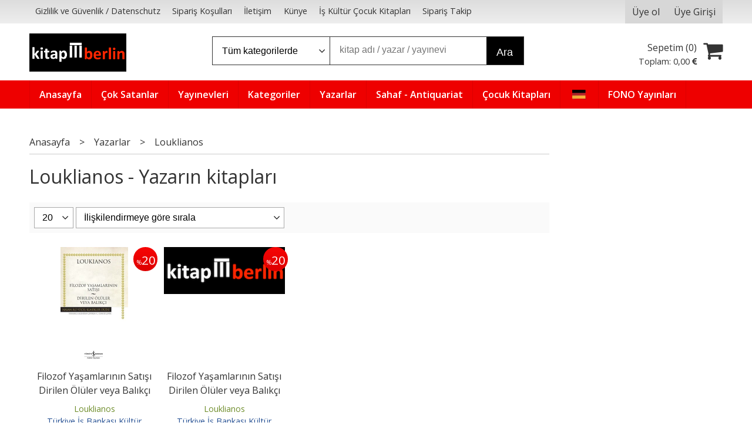

--- FILE ---
content_type: text/html; charset=utf-8;
request_url: https://www.kitapberlin.com/louklianos
body_size: 7339
content:
<!DOCTYPE html>
<html lang="tr-TR">
<head>
<meta http-equiv="Content-Type" content="text/html; charset=utf-8" />
<title>Louklianos - Yazarın kitapları</title>
<meta name="description" content="Louklianos - Yazarın kitapları" />
<meta name="keywords" content="Louklianos - Yazarın kitapları" />
<meta name="robots" content="index, follow" />
 




<meta name="viewport" content="width=device-width, initial-scale=1, maximum-scale=2"/>
<meta name="apple-mobile-web-app-capable" content="yes"/>



<link rel="canonical" href="https://www.kitapberlin.com/louklianos" />
<meta property="og:url" content="https://www.kitapberlin.com/louklianos" />


<link rel="dns-prefetch" href="//cdn1.dokuzsoft.com" />
<link rel="dns-prefetch" href="//stats.g.doubleclick.net" />
<link rel="dns-prefetch" href="//www.google-analytics.com" />
<link rel="dns-prefetch" href="//www.googleadservices.com" />

<link rel="shortcut icon" href="/u/kitapberlin/favicon.ico?v=8936" type="image/x-icon" />

<link type="text/css" href="/u/kitapberlin/combine.css?v=8936" rel="stylesheet" />

<style>
.orders_form .select_cargo label{ width: 100%; text-align: left;}
.orders_form .ord_shipping_town_id,
.orders_form .ord_billing_town_id,
.address_form .adr_town{display: none;}
.box .box_header{font-size: 1.3em; font-weight: bold;}
.main_menu ul li a{padding: 0.5em 1em; }
.main_menu ul li a span{ line-height: 32px;}
.main_menu ul li a img{margin: 0; padding: 0}

@media only screen and (min-width:768px) {
.slide_banner_wrapper .cycle-slideshow-wrapper .cycle-slideshow-prev,
.slide_banner_wrapper .cycle-slideshow-wrapper .cycle-slideshow-next{
    display: block;
    top: 45%;
  }
}
</style><meta name="google-site-verification" content="7ZkBdCMeWoL1r3ROBsDgXgracSxLS5MwQNEKAFhCtnU" /></head>

<body><div class="page_prdlist   ">
<div class="container   container_responsive  container_logged_out">
<div class="header_full_bg">
<div class="content_full_bg">
     
<div class="content_wrapper">

<div class="banner_top"></div>

 	 
<header class="header">
    
	  
	      <div class="bar_top">    	
        <div class="cw">	        	
        
        		        	
			<div class="top_menu">
            	<ul>
			<li ><a href="/gizlilik-ve-guvenlik-datenschutz" ><span>Gizlilik ve Güvenlik / Datenschutz</span></a>
				</li>			
			<li ><a href="/siparis-kosullari" ><span>Sipariş Koşulları</span></a>
				</li>			
			<li ><a href="/iletisim.html" ><span>İletişim</span></a>
				</li>			
			<li ><a href="/kunye" ><span>Künye</span></a>
				</li>			
			<li ><a href="/is-kultur-cocuk-kitaplari" ><span>İş Kültür Çocuk Kitapları</span></a>
				</li>			
			<li ><a href="/siparis-takibi.html" ><span>Sipariş Takip</span></a>
				</li>			
			
	</ul>

			</div>
			
			<div class="user_menu">
									<ul class="user_menu_out">
					    						
              						<li><a  href="https://www.kitapberlin.com/register" rel="nofollow"><span>Üye ol</span></a></li>			
                        
						<li><a href="https://www.kitapberlin.com/login" rel="nofollow"><span>Üye Girişi</span></a>
							<ul><li><div class="login_top_box">
	
	
	<div class="login_top_content">

		<form name="form1" method="post" action="https://www.kitapberlin.com/login">
    <input type="hidden" name="csrf_token" class="csrf_token" value=""  />
		<input  name="return_url" id="return_url"  type="hidden" value="H5ninPnKdtIvQbPNL2crJNiDFmEk2i0kpUkoTmCj27TBAG9TInPeEpRGpjOvZJlQ/leBq3o6ZJ19etDOBr7lvtBmU/B32LlqNnJsfQNhkFHEUTU6rre7M1/beqdDyPYu" />
		<div class="login_top_form_container">
		<div class="login_top_row">	
			<input placeholder="Email Adresi" class="inp_text" name="email" id="email"  type="email" value="" />
		</div>

		<div class="login_top_row">		
			<input placeholder="Şifre" class="inp_text" name="password" id="password" type="password" value=""  />
		</div>
		<div class="login_top_row">		
			<input type="submit" class="button login_button" value="Giriş" />			
		</div>		
		<div class="login_top_row">
			<a class="login_top_forgot" href="https://www.kitapberlin.com/pass-forgot" rel="nofollow">Şifre Yenileme</a>
		</div>
		<div class="login_top_row">
    
              <a class="register_link" href="https://www.kitapberlin.com/register" rel="nofollow">Üye ol</a>		
           
    

		</div>
					<div class="login_top_row social_login_buttons" >
									
						
		</div>
					
		
		</div>
		</form>
		

		
	</div>
	<div class="login_top_footer"></div>
</div>	
</li></ul>	
						</li>												
					</ul>					
					
			</div>
			
			
			

			
			<div class="clear"></div>
        </div>
    </div>		       	
      <div class="cw header_content">
      
      	  
      
          <div class="logo">
              <a href="https://www.kitapberlin.com/"><img src="/u/kitapberlin/slide1-1514411102.png" alt="www.kitapberlin.com" /></a>
          </div>
	
	
							
			<div class="search_box" data-error-text="Arama için en az 3 karakter girmelisiniz.">	
	<form action="https://www.kitapberlin.com/search" onsubmit="return checkSearchForm(this);">
	<input type="hidden" name="p" value="Products" />
	<input type="hidden" id="q_field_active" name="q_field_active" value="0" />
		<div class="search_area">		
		<select name="ctg_id" class="inp_select">
		<option value="">Tüm kategorilerde</option>			
			
	<option value="2498">Almanca Kitaplar</option>
	
	<option value="2530">Müzik - CD - Plak</option>
	
	<option value="2500">Müzik-Film</option>
	
	<option value="2497">Sahaf - Antiquariat</option>
	
	<option value="2511">Türkisch Lehrbücher</option>
	
	<option value="2000">Kitap</option>
	
	<option value="2533">Çocuk Kitapları</option>
	
	<option value="2532">İndirimdekiler</option>
	
	<option value="2531">Kelepir Kitap Köşesi</option>
	
	<option value="3249">Ahşap Tutmalı Yapboz</option>
	
	<option value="2663">Aile Hayatı - Evlilik</option>
	
	<option value="2662">Aile Kitaplığı</option>
	
	<option value="3499">Akademik</option>
	
	<option value="2722">Atlas - Harita</option>
	
	<option value="2721">Başvuru - Kaynak</option>
	
	<option value="3331">Başvuru Kitapları</option>
	
	<option value="3419">Bilgisayar</option>
	
	<option value="3313">Bilim-Mühendislik</option>
	
	<option value="2803">Bilişim - Elektronik Kitapları</option>
	
	<option value="3212">Bilişim-Elektronik</option>
	
	<option value="3429">Çeşitli</option>
	
	<option value="2664">Çocuk - Genç</option>
	
	<option value="3221">Defter ve Bloknotlar</option>
	
	<option value="2652">Deneme</option>
	
	<option value="3199">Dergi</option>
	
	<option value="3411">Ders Kitapları</option>
	
	<option value="2656">Diğer</option>
	
	<option value="3291">Diğer Dildeki Yayınlar</option>
	
	<option value="2679">Diğer Sosyoloji Kitapları</option>
	
	<option value="2747">Din</option>
	
	<option value="2748">Dinler Tarihi</option>
	
	<option value="2651">Edebiyat</option>
	
	<option value="2688">Eğitim</option>
	
	<option value="2689">Eğitim Üzerine Yazılar</option>
	
	<option value="3239">Eğitim ve Oyun Gereçleri</option>
	
	<option value="3284">Eğitim-Hazırlık-Yardımcı Kitap</option>
	
	<option value="2866">Eğitmenlik - Antrenörlük</option>
	
	<option value="3341">Eğlence-Mizah</option>
	
	<option value="2699">Ekonomi</option>
	
	<option value="2700">Ekonomi - Diğer</option>
	
	<option value="3026">Etnik</option>
	
	<option value="2682">Felsefe - Düşünce</option>
	
	<option value="3315">Felsefe-Düşünce</option>
	
	<option value="3175">Film/Müzik-Multimedya</option>
	
	<option value="3229">Genel</option>
	
	<option value="2683">Genel Felsefe</option>
	
	<option value="2904">Hazırlık Kitapları</option>
	
	<option value="3217">Hediyelik Ürünler</option>
	
	<option value="2659">Hobi</option>
	
	<option value="3226">Hobi Oyuncak</option>
	
	<option value="2743">Hukuk</option>
	
	<option value="2744">Hukuk Araştırma - İnceleme</option>
	
	<option value="2785">İletişim - Medya</option>
	
	<option value="2786">İnternet Yayıncılığı</option>
	
	<option value="2655">İslam</option>
	
	<option value="2675">İstanbul Kitapları</option>
	
	<option value="3508">Kadın-Erkek</option>
	
	<option value="3215">Kalem ve Yazı Gereçleri</option>
	
	<option value="3308">Kategorisiz</option>
	
	<option value="2542">Kırtasiye</option>
	
	<option value="2759">Kimya</option>
	
	<option value="2718">Kişisel Gelişim</option>
	
	<option value="2719">Kişisel Gelişim Kitapları</option>
	
	<option value="3294">Kültür</option>
	
	<option value="2665">Masallar</option>
	
	<option value="2847">Müzik</option>
	
	<option value="2848">Müzik - Diğer</option>
	
	<option value="3486">Orijinal Dil</option>
	
	<option value="3225">Oyuncak</option>
	
	<option value="2804">Programlama</option>
	
	<option value="2740">Psikoloji</option>
	
	<option value="3197">Puzzle</option>
	
	<option value="2660">Rüya Tabirleri</option>
	
	<option value="3371">Sağlık-Tıp</option>
	
	<option value="2650">Sağlıklı Yaşam</option>
	
	<option value="3310">Sanat</option>
	
	<option value="2728">Sanat - Diğer</option>
	
	<option value="2727">Sanat - Mimarlık</option>
	
	<option value="3359">Sınavlar</option>
	
	<option value="3230">Sınavlara Hazırlık</option>
	
	<option value="3231">Sınavlara Hazırlık-Genel Kültür</option>
	
	<option value="3335">Sinema-Tiyatro</option>
	
	<option value="2672">Siyaset</option>
	
	<option value="2678">Sosyoloji</option>
	
	<option value="2865">Spor</option>
	
	<option value="3626">Şehir Kitapları</option>
	
	<option value="2670">Tarih</option>
	
	<option value="2671">Tarihi Kişilikler</option>
	
	<option value="2758">Temel Bilimler - Mühendislik</option>
	
	<option value="2649">Tıp - Sağlık</option>
	
	<option value="2674">Turizm - Gezi</option>
	
	<option value="3438">Turizm-Gezi</option>
	
	<option value="2673">Türk Dünyası</option>
	
	<option value="2873">Yemek Kitapları</option>
	
	<option value="2874">Yemek Kitapları - Genel</option>
	
	<option value="2594">Annelik ve Çocuk Bakımı</option>
	
	<option value="2602">Araştırma İnceleme</option>
	
	<option value="2584">Aylık Dergiler</option>
	
	<option value="3271">Bilim</option>
	
	<option value="2598">Çocuk Kitapları - Zeka Gelişimi</option>
	
	<option value="2593">Çocuk Kitapları / Roman-Öykü</option>
	
	<option value="2595">Ebeveyn Kitapları</option>
	
	<option value="2591">Edebiyat / Kürt Edebiyatı</option>
	
	<option value="2601">Edebiyat-Söyleşi</option>
	
	<option value="2592">Gelişim Psikolojisi</option>
	
	<option value="2596">Gezi-Rehber Kitaplar</option>
	
	<option value="2644">Gülseren Budayıcıoğlu</option>
	
	<option value="2600">Hayvan Hakları</option>
	
	<option value="2597">İnsan ve Toplum - Kadın Erkek İlişkileri</option>
	
	<option value="2633">İş Kültür Çocuk Kitapları</option>
	
	<option value="2629">Kadın Konulu Kitaplar</option>
	
	<option value="2636">Kitap Ayracı</option>
	
	<option value="2590">Mustafa Kemal Atatürk</option>
	
	<option value="2599">Okul Öncesi</option>
	
	<option value="2630">Parapsikoloji-Gizem</option>
	
	<option value="2586">Tarih / Türk Tarihi Araştırmaları</option>
	
	<option value="2585">Yabancı Dil Öğrenimi</option>
	
	<option value="2589">Yemek Kitapları / Dünya Mutfağı</option>
								
		</select>	
		<input data-container="search_box" type="text" name="q"  id="qsearch" class="inp_text inp_search" value=""  placeholder="kitap adı / yazar / yayınevi " />
		<button type="submit" class="button button_search" name="search">Ara</button>
	</div>
	<a class="adv_search" href="https://www.kitapberlin.com/index.php?p=Products&amp;search_form=1" rel="nofollow">Detaylı Arama</a>	
		
		<input type="hidden" id="q_field" name="q_field" value="" />
	</form>
	<div class="clear"></div>
</div>			 	
			
				
				
			<div class="banner_header"></div>	
				
				
			<a class="cart_box " href="https://www.kitapberlin.com/cart">
	<span class="cart_icon"><span class="fa fa-shopping-cart"></span></span>
	<span class="cart_header">Sepetim (<span class="dy_cart_prd_count">0</span>)</span>
	<span class="cart_box_total">Toplam: <span class="dy_cart_prd_total_str">0<sup>,00</sup> <span class="fa fa-eur fa_cur_code"></span></span></span>
</a>
				

		<div class="clear"></div>
    </div>

		
	<div class="clear"></div>	
    
    
    
    <nav class="main_menu">
    	<div class="cw">
    	<span class="fa fa-bars"></span>
    		<ul>
			<li ><a href="/" ><span>Anasayfa</span></a>
				</li>			
			<li ><a href="/cok-satanlar-bestseller" ><span>Çok Satanlar</span></a>
				</li>			
			<li ><a href="/yayinevleri.html" ><span>Yayınevleri</span></a>
				</li>			
			<li ><a href="/kategoriler.html" ><span>Kategoriler</span></a>
				</li>			
			<li ><a href="/yazarlar.html" ><span>Yazarlar</span></a>
				</li>			
			<li ><a href="/sahaf-antiquariat" ><span>Sahaf - Antiquariat</span></a>
				</li>			
			<li ><a href="/cocuk-kitaplari-1" ><span>Çocuk Kitapları</span></a>
				</li>			
			<li ><a href="/almanca-kitaplar" ><img alt="Almanca Kitaplar" src="/u/kitapberlin/menu/a/g/e/german-flag-1512045616.png" /></a>
				</li>			
			<li ><a href="/fono-yayinlari" ><span>FONO Yayınları</span></a>
				</li>			
			
	</ul>
 
    	<div class="cart_box_fixed">
        <a href="https://www.kitapberlin.com/cart">
          <span class="fa fa-shopping-cart"></span>
          <span class="dy_cart_prd_count">0</span>
        </a>
      </div>   	
    	<div class="clear"></div>
    	</div>	
	</nav>
	
</header> 

<main class="content_body">

	<div class="clear"></div>
	
  	
	<div class="cw layout_010 layout_vit">	
	<div>
</div>
			

	</div>	
		
			
	<div id="layout_style" class="content_body_cw cw layout_110">
          <div class="side_column left_column">
        		<div class="mod_container " id="mod_container_92" ></div>
		
		<div class="mod_container " id="mod_container_167" ></div>
		

      </div>
        <div class="main_content">
              <div class="list prd_list">





<div class="prd_list_container_box">	
<div class="prd_list_container">
	
	
	<div class="bread_crumbs">
<ul itemscope itemtype="https://schema.org/BreadcrumbList">
								
		   <li itemprop="itemListElement" itemscope itemtype="https://schema.org/ListItem">
		     <a itemprop="item" href="/">
		     <span itemprop="name">Anasayfa</span></a>
		     <meta itemprop="position" content="1" />
		   </li>
		   		   <li>&gt;</li>
		   		   
									
		   <li itemprop="itemListElement" itemscope itemtype="https://schema.org/ListItem">
		     <a itemprop="item" href="/yazarlar.html">
		     <span itemprop="name">Yazarlar</span></a>
		     <meta itemprop="position" content="2" />
		   </li>
		   		   <li>&gt;</li>
		   		   
									
		   <li itemprop="itemListElement" itemscope itemtype="https://schema.org/ListItem">
		     <a itemprop="item" href="https://www.kitapberlin.com/louklianos">
		     <span itemprop="name">Louklianos</span></a>
		     <meta itemprop="position" content="3" />
		   </li>
		   		   
				
 </ul>
 <div class="clear"></div>
</div>	
	<h1 class="contentHeader prdListHeader">Louklianos - Yazarın kitapları</h1>	
		
				

<form action="https://www.kitapberlin.com/index.php?" method="get" id="prd_filter">	
<input type='hidden' name='p' value='Products' /><input type='hidden' name='wrt_id' value='138341' /><input type='hidden' name='sort_type' value='rel-desc' /><input type='hidden' name='page' value='1' />
	
<div class="sort_options">





<select title="Ürün Göster" onchange="$('#prd_filter').submit();" class="inp_select rec_per_page" name="rec_per_page"><option value="10">10</option>
<option value="20" selected="selected">20</option>
<option value="30">30</option>
<option value="40">40</option>
<option value="50">50</option>
<option value="100">100</option>
</select>
	

<select title="Sırala" onchange="$('#prd_filter').submit();" class="inp_select sort_type" name="sort_type"><option value="prd_id-desc">Siteye eklenme tarihine göre yeniden eskiye</option>
<option value="prd_id-asc">Siteye eklenme tarihine göre eskiden yeniye</option>
<option value="prd_press_date-desc">Üretim Tarihine göre yeniden eskiye</option>
<option value="prd_press_date-asc">Üretim Tarihine göre eskiden yeniye</option>
<option value="prd_barcode-desc">Barkod numarasına göre azalan</option>
<option value="prd_barcode-asc">Barkod numarasına göre artan</option>
<option value="prd_name-asc">İsme göre artan (A-&gt;Z)</option>
<option value="prd_name-desc">İsme göre azalan (Z-&gt;A)</option>
<option value="prd_final_price-desc">Fiyata göre azalan</option>
<option value="prd_final_price-asc">Fiyata göre artan</option>
<option value="prs_daily-desc">Günlük çok satanlara göre</option>
<option value="prs_weekly-desc">Haftalık çok satanlara göre</option>
<option value="prs_monthly-desc">Aylık çok satanlara göre</option>
<option value="prs_yearly-desc">Yıllık çok satanlara göre</option>
<option value="prs_alltimes-desc">Tüm zamanlar çok satanlara göre</option>
<option value="prd_discount_rate-desc">İndirim oranına göre azalan</option>
<option value="rel-desc" selected="selected">İlişkilendirmeye göre sırala</option>
</select>


<div class="pager" data-page-count="1" data-record-count="2">
<div class="pager_wrapper">
</div>
</div>
<div class="clear"></div>

</div>
	
	
	
</form>	
	
	
	

<div class="clear"></div>
<ul>


<li class="items_col items_col4  items_col_left ">
<div class="home_item_prd home_item_prd_b home_item_prd_9310927" data-prd-id="9310927" data-prd-box-no="">
	
		
	
	
	
		<div class="image_container">
	<div class="image image_b">
		<div class="discount" data-discount="20"><sub>%</sub><span>20</span></div>							
				
				<a title="Filozof Yaşamlarının Satışı Dirilen Ölüler veya Balıkçı"  class="tooltip-ajax" href="https://www.kitapberlin.com/filozof-yasamlarinin-satisi-dirilen-oluler-veya-balikci-1">
			<img class="prd_img prd_img_167_0_9310927 lazy" width="100" height="100" src="/i/1x1.png" data-src="/u/kitapberlin/img/b/0/0/0001956251001-1-jpeg-1643458912.jpg" alt="Filozof Yaşamlarının Satışı Dirilen Ölüler veya Balıkçı" title="Filozof Yaşamlarının Satışı Dirilen Ölüler veya Balıkçı" />
		</a>
			</div>
	</div>
	<div class="prd_info">		
		<div class="name"><a href="https://www.kitapberlin.com/filozof-yasamlarinin-satisi-dirilen-oluler-veya-balikci-1">Filozof Yaşamlarının Satışı Dirilen Ölüler veya Balıkçı</a></div>
		<div class="writer"><a href="https://www.kitapberlin.com/louklianos">Louklianos</a></div>		
				<div class="publisher"><a href="https://www.kitapberlin.com/turkiye-is-bankasi-kultur-yayinlari">Türkiye İş Bankası Kültür Yayınları</a></div>
			
		
	
		
		
		
    		<div class="price_box">
			<span class="price price_list convert_cur" data-price="19.00" data-cur-code="EUR">19<sup>,00</sup> <span class="fa fa-eur fa_cur_code"></span></span>
			<span class="price price_sale convert_cur" data-price="15.20" data-cur-code="EUR">15<sup>,20</sup> <span class="fa fa-eur fa_cur_code"></span></span>
		</div>
        
		
		
						<div class="actions">
		
					
											
					<a data-prd-id="9310927" class="button button_add_to_cart"><span class="button-text">Sepete Ekle</span></a>
						
				
		</div>    
        
				
				
		
		
			
		
	</div>
</div>
</li>
<li class="items_col items_col4   ">
<div class="home_item_prd home_item_prd_b home_item_prd_9310926" data-prd-id="9310926" data-prd-box-no="">
	
		
	
	
	
		<div class="image_container">
	<div class="image image_b">
		<div class="discount" data-discount="20"><sub>%</sub><span>20</span></div>							
				
				<a title="Filozof Yaşamlarının Satışı Dirilen Ölüler veya Balıkçı"  class="tooltip-ajax" href="https://www.kitapberlin.com/filozof-yasamlarinin-satisi-dirilen-oluler-veya-balikci">
			<img class="prd_img prd_img_167_1_9310926 lazy" width="100" height="100" src="/i/1x1.png" data-src="https://www.kitapberlin.com/no-image-b.png" alt="Filozof Yaşamlarının Satışı Dirilen Ölüler veya Balıkçı" title="Filozof Yaşamlarının Satışı Dirilen Ölüler veya Balıkçı" />
		</a>
			</div>
	</div>
	<div class="prd_info">		
		<div class="name"><a href="https://www.kitapberlin.com/filozof-yasamlarinin-satisi-dirilen-oluler-veya-balikci">Filozof Yaşamlarının Satışı Dirilen Ölüler veya Balıkçı</a></div>
		<div class="writer"><a href="https://www.kitapberlin.com/louklianos">Louklianos</a></div>		
				<div class="publisher"><a href="https://www.kitapberlin.com/turkiye-is-bankasi-kultur-yayinlari">Türkiye İş Bankası Kültür Yayınları</a></div>
			
		
	
		
		
		
    		<div class="price_box">
			<span class="price price_list convert_cur" data-price="7.50" data-cur-code="EUR">7<sup>,50</sup> <span class="fa fa-eur fa_cur_code"></span></span>
			<span class="price price_sale convert_cur" data-price="6.00" data-cur-code="EUR">6<sup>,00</sup> <span class="fa fa-eur fa_cur_code"></span></span>
		</div>
        
		
		
						<div class="actions">
		
					
											
					<a data-prd-id="9310926" class="button button_add_to_cart"><span class="button-text">Sepete Ekle</span></a>
						
				
		</div>    
        
				
				
		
		
			
		
	</div>
</div>
</li>


</ul>
<div class="clear"></div>
<div class="pager" data-page-count="1" data-record-count="2">
<div class="pager_wrapper">
</div>
</div>
<div class="clear"></div>

</div>
</div>



<div class="search_query" data-query=""></div>
  <div itemscope itemtype="https://schema.org/ItemList" class="rich-snippets">
    <link itemprop="url" href="https://www.kitapberlin.com/louklianos" />
    <span itemprop="numberOfItems">2</span>
    
 
  
  		  
  <div class="script_prd_items_list" data-prd-id="9310927" data-prd-name="Filozof Yaşamlarının Satışı Dirilen Ölüler veya Balıkçı" data-prd-price="15.20">
  </div>  
  
  <div itemprop="itemListElement" itemscope itemtype="https://schema.org/ListItem">	      	      
    <span itemprop="position" content="1"></span>
    <a itemprop="url" href="https://www.kitapberlin.com/filozof-yasamlarinin-satisi-dirilen-oluler-veya-balikci-1"><span itemprop="name">Filozof Yaşamlarının Satışı Dirilen Ölüler veya Balıkçı</span></a>
      </div>
 
  
  		  
  <div class="script_prd_items_list" data-prd-id="9310926" data-prd-name="Filozof Yaşamlarının Satışı Dirilen Ölüler veya Balıkçı" data-prd-price="6.00">
  </div>  
  
  <div itemprop="itemListElement" itemscope itemtype="https://schema.org/ListItem">	      	      
    <span itemprop="position" content="2"></span>
    <a itemprop="url" href="https://www.kitapberlin.com/filozof-yasamlarinin-satisi-dirilen-oluler-veya-balikci"><span itemprop="name">Filozof Yaşamlarının Satışı Dirilen Ölüler veya Balıkçı</span></a>
      </div>
    
</div>
    </div>                  
                  </div>
      <div class="clear"></div>
	</div>
</main>


<div class="clear"></div>  

 
<footer class="footer">
	<div id="dump"></div>	
	<div class="cw">
		<div>
			<div class="footer_content">

				<div class="items_col items_col_70">
					<div class="footer_menu">
							<ul>
			<li ><a href="/iletisim.html" ><span>Müşteri Hizmetleri</span></a>
						<ul>
											<li ><a href="/hakkimizda" ><span>Hakkımızda</span></a>
						
													
						
						</li>
											<li ><a href="/kargo-ve-teslimat" ><span>Kargo ve Teslimat</span></a>
						
													
						
						</li>
											<li ><a href="/gizlilik-ve-guvenlik-datenschutz" ><span>Gizlilik ve Güvenlik / Datenschutz</span></a>
						
													
						
						</li>
											<li ><a href="/siparis-kosullari" ><span>Sipariş Koşulları</span></a>
						
													
						
						</li>
											<li ><a href="/iletisim.html" ><span>İletişim</span></a>
						
													
						
						</li>
								
				</ul>
					</li>			
			<li ><a href="/yayinevleri.html" ><span>Yayınevleri</span></a>
						<ul>
											<li ><a href="/yapi-kredi-yayinlari" ><span>Yapı Kredi Yayınları</span></a>
						
													
						
						</li>
											<li ><a href="/timas-yayinlari" ><span>Timaş Yayınları</span></a>
						
													
						
						</li>
											<li ><a href="/can-sanat-yayinlari" ><span>Can Sanat Yayınları</span></a>
						
													
						
						</li>
											<li ><a href="/everest-yayinlari" ><span>Everest Yayınları</span></a>
						
													
						
						</li>
								
				</ul>
					</li>			
			<li ><a href="/yazarlar.html" ><span>Yazarlar</span></a>
						<ul>
											<li ><a href="/stefan-zweig" ><span>Stefan Zweig</span></a>
						
													
						
						</li>
											<li ><a href="/muzaffer-izgu" ><span>Muzaffer İzgü</span></a>
						
													
						
						</li>
											<li ><a href="/yusuf-tavasli" ><span>Yusuf Tavaslı</span></a>
						
													
						
						</li>
											<li ><a href="/samed-behrengi" ><span>Samed Behrengi</span></a>
						
													
						
						</li>
											<li ><a href="/aziz-nesin" ><span>Aziz Nesin</span></a>
						
													
						
						</li>
								
				</ul>
					</li>			
			<li ><a href="/kategoriler.html" ><span>Kategoriler</span></a>
				</li>			
			<li ><a href="/zweisprachige-kinderbucher-iki-dilli-cocuk-kitaplari" ><span>Zweisprachige Kinderbücher / İki Dilli Çocuk Kitapları</span></a>
				</li>			
			
	</ul>
		
					</div>
					<div class="clear"></div>	
				</div>
				<div class="items_col items_col_30">
					<div class="footer_adr_col">
					<div class="footer_adr_box">
					<span class="firm_title">Regenbogen Buchhandlung</span><br/>
					Regenbogen Buchhandlung, Adalbertstr. 3 10999 Berlin<br />					
					<a href="tel:+49 30 26303146">+49 30 26303146</a>															</div>
					<div class="footer_social_menu">
						<div class="footer_header">Bizi takip edin</div>							
							<ul>
			<li ><a href="https://www.facebook.com/regenbuch" target="_blank"><span><i class="fa fa-facebook"></i></span></a>
				</li>			
			<li ><a href="http://www.twitter.com/kitapberlin" target="_blank"><span><i class="fa fa-twitter"></i></span></a>
				</li>			
			<li ><a href="https://www.instagram.com/kitapberlin" target="_blank"><span><i class="fa fa-instagram"></i></span></a>
				</li>			
			
	</ul>
	
					</div>				
					</div>
					<div class="clear"></div>				
				</div>
				
				<div class="clear"></div>

				<div class="banner_footer"></div>
				
				<div class="logo_footer"><img src="/u/kitapberlin/slide1-1514411102.png" alt="www.kitapberlin.com" /></div>
				<div class="copyright">&copy; 2026 www.kitapberlin.com Tüm hakları saklıdır.</div> 
				<div class="clear"></div>		

			</div>
		</div>

	</div>
	
<div class="banner_cookie"><span class="close" onclick="$('.banner_cookie').hide()">X</span></div>	
		    <div class="toTop"><span class="fa fa-arrow-up"></span></div>
    <div class="dy_logo"><a target="_blank" title="E-Ticaret"   href="https://www.dokuzsoft.com">E-ticaret</a>  <a title="E-Ticaret" target="_blank"  href="https://www.dokuzsoft.com"><img src="/i/logo-dokuzsoft.png" alt="E-Ticaret" width="60" height="15" /></a></div>

<div class="etbis_code" style="text-align: center">.</div>
</footer>



<div style="display:none;">
		
	<div id="dummy_elm"></div>
  <div id="label_close">Kapat</div>
  <div class="button_adding_to_cart"></div>
  <div class="button_added_to_cart"></div>
</div>		

</div>
</div>
</div>
</div>
</div>


<form action="https://www.kitapberlin.com/">
<input type="hidden" id="http_url" value="https://www.kitapberlin.com/"  />
<input type="hidden" id="https_url" value="https://www.kitapberlin.com/"  />
<input type="hidden" id="label_add_to_cart" value="Sepete Ekle"  />
<input type="hidden" id="label_adding" value="Ekleniyor"  />
<input type="hidden" id="label_added" value="Eklendi"  />
<input type="hidden" id="user_discount" value="0"  />
<input type="hidden" id="user_discount_type" value=""  />
<input type="hidden" id="prd_id_discount_url" value="https://www.kitapberlin.com/index.php?p=Products&amp;get_special_price=1&amp;popup=1&amp;no_common=1"  />
<input type="hidden" id="csrf_token" value="159daf53755c8bc151e8bd9c303b3cbb"  />


        
</form><link type="text/css" href="https://maxcdn.bootstrapcdn.com/font-awesome/4.5.0/css/font-awesome.min.css" rel="stylesheet" /><link href='https://fonts.googleapis.com/css?family=Open+Sans:400,700,600&subset=latin,latin-ext' rel='stylesheet' type='text/css'>

<script  src="/u/kitapberlin/combine.js?v=8936"></script>


 
  <!-- Global site tag (gtag.js) - Google Analytics -->
<script async src="https://www.googletagmanager.com/gtag/js?id=UA-56996133-2">
</script>
<script>
  window.dataLayer = window.dataLayer || [];
  function gtag(){dataLayer.push(arguments);}
  gtag('js', new Date());

  gtag('config', 'UA-56996133-2');
</script>
 
<script>
if (typeof cookieSettings !== 'undefined' && cookieSettings !== null) {
    // Değişken tanımlı ve null değilse, artık içindeki özellikleri kontrol edebiliriz.
    if (cookieSettings.categories) {
      cookieSettings.categories.marketing = true;
    }
  }
</script>



<script>
var aw_order_event_code="";
</script>



<!-- ~~~~~~~~~~~~~~~~~~~~~~~~~~~~~~~~~~~~~~~~~~~~~~~~~~~~~~~~~~~~~~~~ -->
<!--  Bu site DokuzSoft Eticaret Paketi kullanılarak yapılmıştır  -->
<!--                                                                  -->
<!--             @ Copyright 2026-->
<!--       Programın tüm hakları DokuzSoft adına kayıtlıdır.      -->
<!--               İrtibat İçin: www.dokuzsoft.com	              -->
<!-- ~~~~~~~~~~~~~~~~~~~~~~~~~~~~~~~~~~~~~~~~~~~~~~~~~~~~~~~~~~~~~~~~ --></body>
</html>
